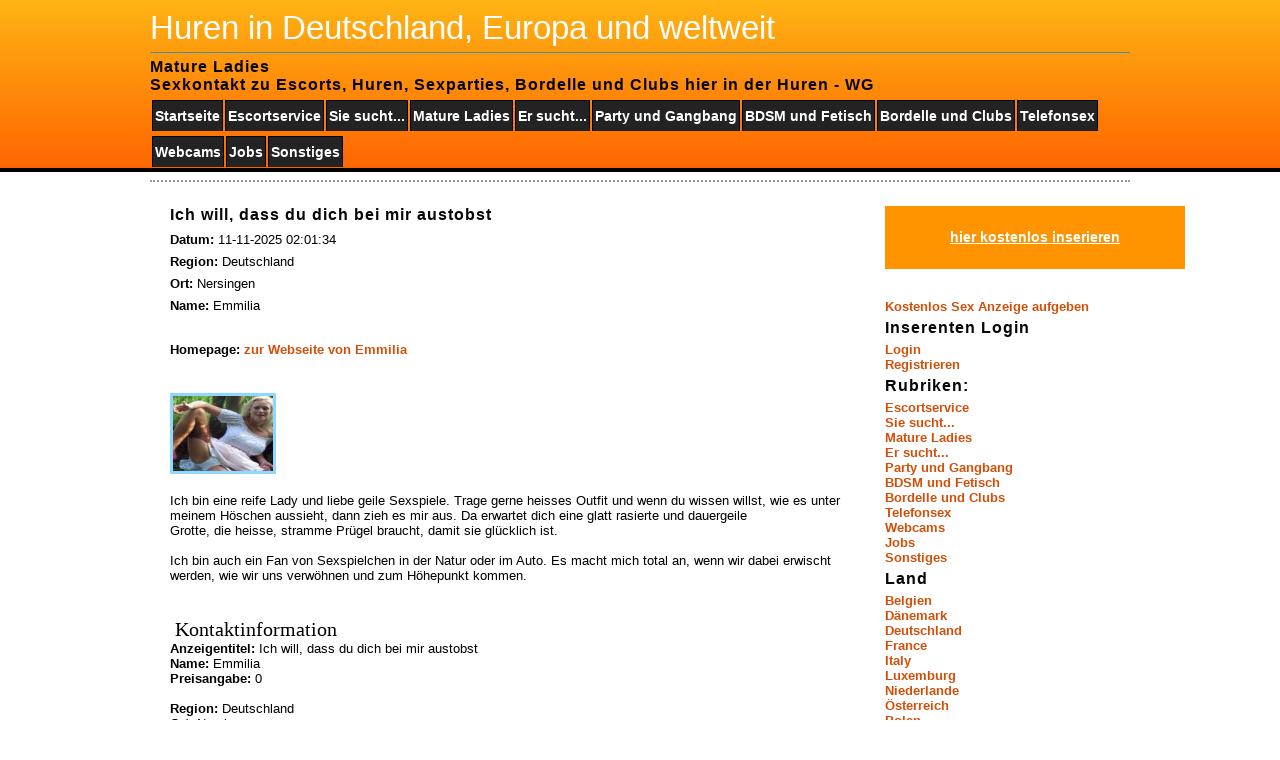

--- FILE ---
content_type: text/html; charset=UTF-8
request_url: https://huren-wg.com/mature-ladies/ich-will-dass-du-dich-bei-mir-austobst-1266.htm
body_size: 4617
content:
<!DOCTYPE html>
<html>
<head>
<meta charset="utf-8">
<title>Huren WG - Ich will, dass du dich bei mir austobst - Sexkontakt Deutschland Nersingen</title>
<meta http-equiv="Content-Type" content="text/html; charset=UTF-8" />
<meta name="title" content="Ich will, dass du dich bei mir austobst - Sexkontakt Deutschland Nersingen | Huren WG" />
<meta name="description" content="ich bin eine reife lady und liebe geile sexspiele. trage gerne heisses outfit und wenn du wissen willst, wie es unter meinem höschen aussieht, dann zieh es mir hier in der Huren WG" />
<meta name="keywords" content="deutschland, nersingen, sexkontakt, austobst, dass, wenn, eine, sexspielchen, auch, natur, glücklich, braucht, heisse, stramme, prügel, oder, damit, auto, werden, verwöhnen" />		
<meta name="viewport" content="width=device-width, initial-scale=1.0, user-scalable=yes">
<link href="https://huren-wg.com/favicon.ico" rel="shortcut icon" type="image/x-icon" />
<link rel="alternate" type="application/rss+xml" title="Latest Ads Mature-ladies Gesuche " href="https://huren-wg.com/rss/?category=mature-ladies&amp;type=&amp;location=" />
<link rel="alternate" type="application/rss+xml" title="Latest Ads" href="https://huren-wg.com/rss/" />
<link rel="stylesheet" type="text/css" href="https://huren-wg.com/themes/orange-gallery/style.css" media="screen" />
<link rel="stylesheet" type="text/css" href="https://huren-wg.com/themes/wordcloud.css" media="screen" />
<script type="text/javascript">var GB_ROOT_DIR = "https://huren-wg.com/content/greybox/";</script>
<link rel="stylesheet" type="text/css" href="https://huren-wg.com/content/greybox/gb_styles.css" media="screen" />
<script type="text/javascript" src="https://huren-wg.com/content/js/common.js"></script>

<script type = "text/javascript" src = "https://huren-wg.com/pounpplink.js"></script>

</head>
<body>
<div id="header">
<h1>Huren in Deutschland, Europa und weltweit</h1>
<h4>Mature Ladies <br />Sexkontakt zu Escorts, Huren, Sexparties, Bordelle und Clubs hier in der Huren - WG</h4>
<ul id="menu">
<li><a href="https://huren-wg.com">Startseite</a></li>
<li><a  title="Escortservice" href="https://huren-wg.com/l/escortservice/">Escortservice</a></li><li><a  title="Sie sucht..." href="https://huren-wg.com/l/sie-sucht/">Sie sucht...</a></li><li><a  title="Mature Ladies" href="https://huren-wg.com/l/mature-ladies/">Mature Ladies</a></li><li><a  title="Er sucht..." href="https://huren-wg.com/l/er-sucht/">Er sucht...</a></li><li><a  title="Party und Gangbang" href="https://huren-wg.com/l/party-und-gangbang/">Party und Gangbang</a></li><li><a  title="BDSM und Fetisch" href="https://huren-wg.com/l/bdsm-und-fetisch/">BDSM und Fetisch</a></li><li><a  title="Bordelle und Clubs" href="https://huren-wg.com/l/bordelle-und-clubs/">Bordelle und Clubs</a></li><li><a  title="Telefonsex" href="https://huren-wg.com/l/telefonsex/">Telefonsex</a></li><li><a  title="Webcams" href="https://huren-wg.com/l/webcams/">Webcams</a></li><li><a  title="Jobs" href="https://huren-wg.com/l/jobs/">Jobs</a></li><li><a  title="Sonstiges" href="https://huren-wg.com/l/sonstiges/">Sonstiges</a></li></ul>
</div>
<div id="submenucat">

	

</div>	
<hr class="noscreen" />

<div id="skip-menu"></div>
	
<div id="content-box">
<div id="content-box-in">
		
<div id="content-box-in-left">
<div id="content-box-in-left-in">
<!--googleoff: index-->
<noscript>
<div style="height:30px;border:3px solid #6699ff;text-align:center;font-weight: bold;padding-top:10px">
Your browser does not support JavaScript!
</div>
</noscript>
<!--googleon: index-->
 
<script type="text/javascript" src="https://huren-wg.com/includes/greybox/AJS.js"></script>
<script type="text/javascript" src="https://huren-wg.com/includes/greybox/gb_scripts.js"></script>
<div class="single_area">

<h4>Ich will, dass du dich bei mir austobst </h4>
<p>
<b>Datum:</b> 11-11-2025 02:01:34<!-- | Anzeige wurde 1-->
<br />
<b>Region:</b> Deutschland<br />
<b>Ort:</b> 
Nersingen<br />
<b>Name:</b> Emmilia<br />
<b><br /></b>
<b>Homepage: </b> <a target="_blank" href="&#104;&#116;&#116;&#112;&#115;&#58;&#47;&#47;&#101;&#114;&#111;&#116;&#105;&#107;&#45;&#98;&#119;&#46;&#99;&#111;&#109;&#47;&#105;&#110;&#100;&#101;&#120;&#46;&#112;&#104;&#112;&#47;&#117;&#115;&#101;&#114;&#47;&#69;&#109;&#109;&#105;&#108;&#105;&#97;&#56;&#57;&#50;&#55;&#56;&#47;&#100;&#112;&#47;&#115;&#101;&#116;&#99;&#97;&#114;&#100;&#46;&#104;&#116;&#109;&#108;">zur Webseite von Emmilia</a> <br />
<br />

</p>

<div id="pictures">
<a target="_blank" href="https://huren-wg.com/images/2025/11/11/1266/ich-will-dass-du-dich-bei-mir-austobst_1.jpg" title="Ich will, dass du dich bei mir austobst Bild" rel="gb_imageset[1266]">
<img class="thumb" src="https://huren-wg.com/images/2025/11/11/1266/thumb_ich-will-dass-du-dich-bei-mir-austobst_1.jpg" title="Ich will, dass du dich bei mir austobst Bild" alt="Ich will, dass du dich bei mir austobst Bild" /></a><div class="clear"></div>
</div>
<div>
Ich bin eine reife Lady und liebe geile Sexspiele. Trage gerne heisses Outfit und wenn du wissen willst, wie es unter meinem Höschen aussieht, dann zieh es mir aus. Da erwartet dich eine glatt rasierte und dauergeile<br />
Grotte, die heisse, stramme Prügel braucht, damit sie glücklich ist. <br />
<br />
Ich bin auch ein Fan von Sexspielchen in der Natur oder im Auto. Es macht mich total an, wenn wir dabei erwischt werden, wie wir uns verwöhnen und zum Höhepunkt kommen. <br />
<br /><br />
<h2>Kontaktinformation</h2>
<b>Anzeigentitel: </b> Ich will, dass du dich bei mir austobst<br />
<b>Name: </b> Emmilia<br />
<b>Preisangabe: </b> &#48;<br />
<br />
<b>Region:</b> Deutschland<br />
<b>Ort:</b> 
Nersingen<br />
<b>Homepage: </b> <a target="_blank" href="&#104;&#116;&#116;&#112;&#115;&#58;&#47;&#47;&#101;&#114;&#111;&#116;&#105;&#107;&#45;&#98;&#119;&#46;&#99;&#111;&#109;&#47;&#105;&#110;&#100;&#101;&#120;&#46;&#112;&#104;&#112;&#47;&#117;&#115;&#101;&#114;&#47;&#69;&#109;&#109;&#105;&#108;&#105;&#97;&#56;&#57;&#50;&#55;&#56;&#47;&#100;&#112;&#47;&#115;&#101;&#116;&#99;&#97;&#114;&#100;&#46;&#104;&#116;&#109;&#108;">zur Webseite von Emmilia</a> <br />
<br />
<br />
<br />
<hr>
<br />
</div>
</div>


<h3 style="cursor:pointer;" onclick="openClose('contactmail');">Hier können Sie kostenlos Kontakt mit Emmilia aufnehmen.</h3>
<div id="contactmail" class="contactform form" >
<form method="post" action="" id="contactItem" onsubmit="return checkForm(this);">
<p>
<label><small>Name</small></label>*<br />
<input type="text" pattern="[a-zA-Z0-9äöüßÄÖÜ -&]*" id="name" name="name" class="ico_person" value="" maxlength="75" onblur="validateText(this);"  onkeypress="return isAlphaKey(event);" lang="false"  /><br />
</p>
<p>
<label><small>E-Mail</small></label>*<br />
<input id="email" name="email"  class="ico_mail" type="text" value="" maxlength="120" onblur="validateEmail(this);" lang="false"  /><br />
</p>
<p>
<label><small>Nachricht</small></label>*<br />
<textarea pattern="[a-zA-Z0-9äöüßÄÖÜ -&]*" rows="10" cols="79" name="msg" id="msg" onblur="validateText(this);"  lang="false"></textarea><br />
</p>
<span style="display:none">
<label for="terms">Das folgende Feld muss leer bleiben:</label>
<input type="text" name="terms" id="terms" title=" dieses Feld muss leer bleiben "  />
</span>
<p><input name="date" type="hidden" value="1768159222" /></p>	
<br />

<p>
<!-- Start mak-SHA 3.3 -->
<style type="text/css">
<!--
.fehler {
	color: #ff0000;
}
-->
</style>

<label for="resultat"> 
<div><strong>Sicherheitsabfrage*</strong></div>
<div>
Bitte addieren Sie die folgenden Zahlen und tragen Sie sie in das Ergebnisfeld ein:
<br><strong> 29</strong> + <strong>7 =</strong> <input name="resultat" type="text" id="resultat" size="2" maxlength="2">
<br><br>
</div>
</label>

		
<div>
<br>
<input type="hidden" name="contact" value="1" /><input type="hidden" name="token_contact_1266" value="7a4400cb20a4bb885a3aa2f5d0eefbfe"><input type="submit" id="submit" value="eMail absenden" />
<input name="Submit" type="reset" class="inputsubmit" value="Formular zur&uuml;cksetzen">
<br><br><br>* = Pflichtangaben sind erforderlich
<input name="sent" type="hidden" id="sent" value="1">
<input name="key2" type="hidden" id="key2" value="19ca14e7ea6328a42e0eb13d585e4c22">  
<input name="t" type="hidden" id="t" value="1768159222">   
</div>
</form>
<!-- Ende mak-SH 3.3 -->
</p>

</div>

	
<br /><br />
<div align="center"><a href="javascript:history.back()" class="backsite">&#8656; Zurück</a>&#160; &#160; &#160; <a href="javascript:scroll(0,0);" class="backsite">nach oben  	&#8657;</a></div>		
<br /><br /></div>
</div>
<div id="content-box-in-right">
<div id="content-box-in-right-in">
<div class="pub_content"><a href="https://huren-wg.com/eine-neue-kleinanzeige-publizieren.htm">hier kostenlos inserieren</a></div>
<div class="sidebaritem"><div id="google_translate_element"><br /></div><script type="text/javascript">
	function googleTranslateElementInit() {
	new google.translate.TranslateElement({pageLanguage: 'de_DE'}, 'google_translate_element');
	}</script><script src="http://translate.google.com/translate_a/element.js?cb=googleTranslateElementInit" type="text/javascript"></script><br /></div><div class="sidebaritem"><b><a title="Kostenlos Sex Anzeige aufgeben" href="https://huren-wg.com/eine-neue-kleinanzeige-publizieren.htm?category=mature-ladies">Kostenlos Sex Anzeige aufgeben</a></b></div><div class="sidebaritem"><h4>Inserenten Login</h4><ul><li><a href="https://huren-wg.com/login.htm?category=mature-ladies">Login</a></li><li><a href="https://huren-wg.com/ein-neues-benutzerkonto-erstellen.htm?category=mature-ladies">Registrieren</a></li></ul></div><div class="sidebaritem">	
<h4>Rubriken:</h4>
<ul><div class="cats_col1 cats_colums"><ul><li class="cathead"><a title="Escortservice" href="https://huren-wg.com/l/escortservice/">Escortservice</a></li></ul><ul><li class="cathead"><a title="Sie sucht..." href="https://huren-wg.com/l/sie-sucht/">Sie sucht...</a></li></ul><ul><li class="cathead"><a title="Mature Ladies" href="https://huren-wg.com/l/mature-ladies/">Mature Ladies</a></li></ul><ul><li class="cathead"><a title="Er sucht..." href="https://huren-wg.com/l/er-sucht/">Er sucht...</a></li></ul></div><div class="cats_col1 cats_colums"><ul><li class="cathead"><a title="Party und Gangbang" href="https://huren-wg.com/l/party-und-gangbang/">Party und Gangbang</a></li></ul><ul><li class="cathead"><a title="BDSM und Fetisch" href="https://huren-wg.com/l/bdsm-und-fetisch/">BDSM und Fetisch</a></li></ul><ul><li class="cathead"><a title="Bordelle und Clubs" href="https://huren-wg.com/l/bordelle-und-clubs/">Bordelle und Clubs</a></li></ul><ul><li class="cathead"><a title="Telefonsex" href="https://huren-wg.com/l/telefonsex/">Telefonsex</a></li></ul></div><div class="cats_col2 cats_colums"><ul><li class="cathead"><a title="Webcams" href="https://huren-wg.com/l/webcams/">Webcams</a></li></ul><ul><li class="cathead"><a title="Jobs" href="https://huren-wg.com/l/jobs/">Jobs</a></li></ul><ul><li class="cathead"><a title="Sonstiges" href="https://huren-wg.com/l/sonstiges/">Sonstiges</a></li></ul></div></ul>
</div><div class="sidebaritem"><h4>Land</h4><div class="columns"><ul><li><a href="https://huren-wg.com/kleinanzeigen/belgien/">Belgien</a></li><li><a href="https://huren-wg.com/kleinanzeigen/danemark/">Dänemark</a></li><li><a href="https://huren-wg.com/kleinanzeigen/deutschland/">Deutschland</a></li><li><a href="https://huren-wg.com/kleinanzeigen/france/">France</a></li><li><a href="https://huren-wg.com/kleinanzeigen/italy/">Italy</a></li><li><a href="https://huren-wg.com/kleinanzeigen/luxemburg/">Luxemburg</a></li><li><a href="https://huren-wg.com/kleinanzeigen/niederlande/">Niederlande</a></li></ul></div><div class="columns"><ul><li><a href="https://huren-wg.com/kleinanzeigen/osterreich/">Österreich</a></li><li><a href="https://huren-wg.com/kleinanzeigen/polen/">Polen</a></li><li><a href="https://huren-wg.com/kleinanzeigen/schweden/">Schweden</a></li><li><a href="https://huren-wg.com/kleinanzeigen/schweiz/">Schweiz</a></li><li><a href="https://huren-wg.com/kleinanzeigen/united-kingdom/">United Kingdom</a></li><li><a href="https://huren-wg.com/kleinanzeigen/weltweit/">weltweit</a></li></ul></div><div class="clear" /></div></div><div class="sidebaritem"><form method="get" action="https://huren-wg.com">
			<p><br /><input name="s" id="s" maxlength="15" title="Suche"
				onblur="this.value=(this.value=='') ? 'Suche...' : this.value;" 
				onfocus="this.value=(this.value=='Suche...') ? '' : this.value;" 
				value="Suche..." type="text" /></p><p><input type="hidden" name="category" value="mature-ladies" /></p><p><input type="hidden" name="location" value="" /></p></form><a href="https://huren-wg.com/erweiterte-suche.htm?category=mature-ladies">Erweiterte Suche</a></div><div class="sidebaritem"><h4>Sextipps</h4><p><a href="https://cpm.live6.com/click.php?cp=18baczaec5" target="_blank" style="width:250px; height:250px"> <img src="https://c2.campartner.com/medien/20/0/0/0/1338.gif" width="250" height="250" /></a></p><p><a target="_blank" href="https://sexfeuer.com" title="Escorts, Huren, Fetisch und mehr..."><img src="https://sexfeuer.com/banner/250250.jpg" alt="Escorts, Huren, Fetisch und mehr..." width="250" height="250"></a><br /><a target="_blank" href="https://sexfeuer.com" title="Kostenlose Erotik Anzeigen">Gratis Sex Anzeigen</a><br /> </p></div><div class="sidebaritem">		
	
		<h4>Interne Infos:</h4>
		<ul>
		    			<li><a href="https://huren-wg.com/regeln.htm"><b>Regeln</b></a></li>
			<li><a href="https://huren-wg.com/banner.htm">Banner</a></li>
			<li><a href="https://huren-wg.com/preise.htm">Preise</a></li>
			<li><a href="https://huren-wg.com/ueber-uns.htm">über uns</a></li>
			<li><a href="https://huren-wg.com/sitemap.htm">Sitemap</a></li>  
			<li><a href="https://huren-wg.com/impressum.htm">Impressum</a></li>  			
		    		    <li><a href="https://huren-wg.com/kontaktieren.htm">Support</a></li>
		</ul>
	</div></div>
</div>
<div class="cleaner">&nbsp;</div>
</div>
</div>
<hr class="noscreen" />
	
<div id="footer">
<div id="footer-in">
<p class="footer-left">&copy; 2026 Huren in Deutschland, Europa und weltweit</p>
<p class="footer-right">
Powered by <a target="_blank" href="https://global-network-group.com/" title="GNG Classad">GNG Classad 8.0</a> | 
Theme &copy; by <a target="_blank" href="https://makme.de" title="Classad Theme">Makme Media</a>
</p>
</div>
</div>
<br />
<div>
<script type="text/javascript">var _Hasync= _Hasync|| [];
_Hasync.push(['Histats.start', '1,2689736,4,511,95,18,00000000']);
_Hasync.push(['Histats.fasi', '1']);
_Hasync.push(['Histats.track_hits', '']);
(function() {
var hs = document.createElement('script'); hs.type = 'text/javascript'; hs.async = true;
hs.src = ('//s10.histats.com/js15_as.js');
(document.getElementsByTagName('head')[0] || document.getElementsByTagName('body')[0]).appendChild(hs);
})();</script>
<noscript><a href="/" target="_blank"><img  src="//sstatic1.histats.com/0.gif?2689736&101" alt="hidden hit counter" border="0"></a></noscript>
</div>
<br /><!--Page generated the 11 Jan 2026 20:20:22 in 0.005s. Total queries: 22.--></body>
</html>


--- FILE ---
content_type: text/css
request_url: https://huren-wg.com/themes/orange-gallery/style.css
body_size: 2144
content:
* {
margin: 0;
padding: 0;
}

html {
height: 100%;
font-size: 62.5%;
}

body {
height: 100%;
text-align: center;
font: 1.3em Verdana, Arial, Helvetica, sans-serif;
background: #FFFFFF url('img/bg.gif') repeat-x 0 0;
min-width: 980px;
}

a:link, a:visited {
color: #D24F09;
text-decoration: none;
font-weight: bold;
}

a:hover {
text-decoration: underline;
}

.clear {
height: 2,5em;	
}

.cleaner {
clear: both;
height: 0;
font-size: 0;
visibility: hidden;
}

.noscreen {
display: none;
}


/* Überschriften und Absätze */

p {
line-height: 170%;
margin-bottom: 10px;
}

.post {
background-color: #FCE4BB;
border-left: 4px solid #FAB444;
text-align: left;
width: 99%;
margin: 0 0 25px 0;
padding: 5px 12px;
}

.post p {
margin: 0;
color: #4D4E4F;
}

.post p a, .post p a:visited {
color: #4D4E4F;
}

.item {
margin-top: 0pt;
margin-right: 0pt;
margin-bottom: 10px;
margin-left: 0pt;
}

.seitenzahl {
padding: 30px 0 20px 0;	
margin-top: 20pt;
margin-right: 0pt;
margin-bottom: 20px;
margin-left: 0pt;
font-size: 1.1em;
width: 100%;
}

h1 {
font-size: 1.5em;
font-weight: normal;
color: #FFFFFF;
text-align: left;
/*margin-left: 20px;*/
padding: 10px 0 6px 0;
background: url('img/h1-bg.gif') repeat-x 0 100%;
/*width: 50%;*/
}

#header h1 {font-size: 2.5em;
font-weight: normal;
color: #FFFFFF;
text-align: left;
padding: 10px 0 6px 0;
background: url('img/h1-bg.gif') repeat-x 0 100%;
}

h1 a:link, h1 a:visited {
font-weight: normal;
text-decoration: none;
color: #3399ff;
}

h2 {
font-size: 1.5em;
font-family: Georgia, "Times New Roman", Times, serif;
font-weight: normal;
text-align: left;
margin: 6px 0 0 5px;
}

#content-box-in-right h2 {
font-size: 16px;
font-family: Arial, Helvetica, sans-serif;
font-weight:bold;
color: #CCCCCC;
text-align: left;
padding-top:5px;
border-bottom:solid 1px #09F;
margin-top: 6px;
margin-right: 0;
margin-bottom: 5px;
margin-left: 5px;
padding-bottom: 5px;
}


h3 {
color: #E08906;
font-size: 1.2em;
text-align: left;
letter-spacing: 1px;
margin-bottom: 5px;
}

h3.line {
background: url('img/heading-dot.gif') repeat-x 0 50%;
width: 90%;
}

h3.line span {
margin-left: 12px;
padding: 0 6px;
background: #FFFFFF;
}

h4 {
color: #080808;
font-size: 1.2em;
text-align: left;
letter-spacing: 1px;
margin-top: 5px;
margin-bottom: 5px;
}

h4.line {
background: url('img/heading-dot.gif') repeat-x 0 50%;
width: 90%;
}

h4.line span {
margin-left: 12px;
padding: 0 6px;
background: #FFFFFF;
}


ul {
list-style-type: none; 
}


/* Images */
.thumb {
overflow-x: hidden;
overflow-y: hidden;
border:0px;
width: 100px;
height: 75px;
}

img.thumb {
border: 3px solid #8ED8FF;
margin: 0 12px 16px 0;
}

a:hover img.thumb {
border: 3px solid #F70A19;
margin: 0 12px 16px 0;
}


/* Header */

#header {
margin: 0 auto;
width: 980px;
height: 172px;
position: relative;
background: #E08906 url('img/hd-bg.gif') repeat-x 0 0;
text-align: left;
}

.sidebaritem {
}

/* Suchformular */
.sidebaritem form {
margin:20px 0 20px 0;
display: block;
padding-top: 0 0 0 0;
height:36px;
background-image:url(img/search_bg.png);
background-repeat:no-repeat;
text-align:right;
width:300px;
border:none;
}

form.searching {
width: 189px;
height: 36px;
position: absolute;
top: 0px;
right: 25px;
}

form.searching input.hledat {
letter-spacing: 1px;
padding-left: 0;
font-weight: bold;
color: #FFFFFF;
position: absolute;
top: 0;
right: 0;
}

form.searching label {
display: none;
}

fieldset {
border: 0;
}

#picture-input { 
position: absolute; 
top: 0; 
left: 0; 
overflow: hidden; 
width: 155px; 
height: 26px; 
background: url('img/input-bg.gif') 0 0 no-repeat; 
border: 0; 
}

#picture-input input { 
position: relative; 
top: 5px; 
left: 10px; 
width: 140px; 
border: 0;
letter-spacing: 1px;
}



/* Navi überspringen */
.hidden { 
position: absolute;
top: -10000px;
left: 0;
width: 1px;
height: 1px;
overflow: hidden;
}


/* Navigation */

#menu {
position: absolute;
top: 100px;
right: 18px;
}

#menu li {
float: left;
display: inline;
list-style-type: none;
}

#menu li a {
float: left;
display: inline;
list-style-type: none;
text-align: center;
color: #FFFFFF;
font-size: 1.1em;
text-decoration: none;
background-color: #232323;
border-top: 1px solid black;
border-left: 1px solid black;
border-right: 1px solid black;
padding: 0 2px;
margin: 0 0 5px 0;
height: 30px;
line-height: 30px;
margin-left: 2px;
}

#menu li a:hover {
background-color: #FF9400;
color: #151515;
border-top: 1px solid #BF5F06;
border-left: 1px solid #BF5F06;
border-right: 1px solid #BF5F06;
text-decoration: none;
}

#menu li a.active {
background-color: #FFB515 !important;
color: #151515;
border-top: 1px solid #BF5F06;
border-left: 1px solid #BF5F06;
border-right: 1px solid #BF5F06;
text-decoration: none;
}
#submenucat {
	width:980px;
	margin:auto;
	padding-top:5px;
	padding-bottom: 3px;
	line-height:20px;
	border-bottom-width: 2px;
	border-bottom-style: dotted;
	border-bottom-color: #999;	
	}

	
/* Inhalt */

#content {
padding-top: 2px;
padding-right: 2px;
padding-bottom: 2px;
padding-left: 2px;
line-height: 20px;
font-size: 1.0em;
}	


/* Inhalts Boxen */

#content-box {
width: 980px;
margin: 0 auto;
text-align: left;
}

#content-box-in {
width: 980px;
min-height:600px;
}

#content-box-in-left {
float: left;
width: 700px;
padding:0px;
}

#content-box-in-left-in {
margin: 24px 0 30px 20px;
}

#content-box-in-right {
float: right;
width: 250px;
}

#content-box-in-right-in {
margin: 24px 5px 10px 5px;
}

.galerie {
padding: 1px 0;
margin-right: 3px;
min-height: 1px;
}

.foto {
float: left;
display: inline;
width: 156px;
height: 190px;
margin: 16px 10px 16px 0;
background-color: white;
text-align: center;
border: 1px solid #FFFFFF;
position: relative;
}

.foto img {
margin: 13px auto 0 auto;
border: 1px solid gold;
}

.foto:hover {
background-color: #FC9A5D;
border: 1px solid #FBA549;
}

.foto p a, .foto p a:visited {
font-size: 1.1em;
color: #B46606;
font-weight: normal;
margin: 10px 0 0 0;
}

.foto p {
margin-top: 10px;
color: #B46606;
}


/* Regeln für Boxinhalt */
/* Button Anfang der Anzeigenveröffentlichung */
.pub_content a {
	color:#FFF;
	font-weight:bold;
	font-size:14px;
	text-decoration: underline;
}

.pub_content {
	width:300px;
	margin:0;
	padding-top:7px;
	padding-bottom:7px;
	text-align:center;
		line-height: 3.5;
	background: #ff9400;
}
/* Button Ende der Anzeigenveröffentlichung */
#content-box-in-right-in h3 {
color: #6B3700;
background-color: #F8DED6;
border: 1px solid #DFB081;
font-size: 1.1em;
text-align: left;
letter-spacing: 1px;
padding: 4px 0 4px 7px;
}


#content-box-in-right-in input {
/*height:30px;
width:298px;
border: #FFF;
background-image:url(img/search_bg.png);
background-repeat:no-repeat;
padding-top:6px;
padding-bottom:4px;
padding-left:45px;}*/
width: 240px;
border:none;
padding-top: 2px;
padding-right: 2px;
padding-bottom: 2px;
padding-left: 2px;
line-height: 20px;
font-size: 14px;
margin-top: 0px;
margin-right: 4px;
margin-bottom: 0px;
margin-left: 0px;
}


/* Footer */

#footer {
height: 44px;
color: #FFFFFF;
width: 100%;
background: #E08906 url('img/footer-bg.gif') repeat-x 0 0;
}

#footer-in {
width: 980px;
height: 44px;
margin: 0 auto;
}

#footer a, #footer a:visited {
color: #FFFFFF;
}

p.footer-left {
width: 400px;
float: left;
text-align: left;
line-height: 190%;
margin: 8px 0 0 12px;
display: inline; /* behebt Fehler im IE (nicht alle Versionen) */
}

p.footer-right {
width: 400px;
font-family:Arial, Helvetica, sans-serif;
font-size:10px;
float: right;
text-align: right;
margin: 8px 12px 0 0;
display: inline; /* behebt Fehler im IE (nicht alle Versionen) */
}

p.footer-right a, p.footer-right a:visited  {
font-weight: normal;
}

/* Links im Nutzeraccount*/
.aktiv {
color: #009900;
}

.abgelaufen
{
color: #FFFF00;
background-color:#222222;
}

/*Info nach Anzeigenaufgabe*/
#sysmessage {
	font-size: 18px;
	font-weight: bold;
	color: #000;
	text-align: center;
}
#notavailable {
	font-size: 20px;
	font-weight: bold;
	color: #FF0000;
	text-align: center;
}

--- FILE ---
content_type: text/css
request_url: https://huren-wg.com/themes/wordcloud.css
body_size: 178
content:
.word {
font-family: Arial,sans-serif;
padding:4px 4px 4px 4px;
letter-spacing: 3px;
text-decoration: none;
font-weight: normal;
}

.size9{color:#000;font-size:26px;}
.size8{color:#111;font-size:24px;}
.size7{color:#222;font-size:22px;}
.size6{color:#333;font-size:20px;}
.size5{color:#444;font-size:18px;}
.size4{color:#555;font-size:16px;}
.size3{color:#666;font-size:14px;}
.size2{color:#777;font-size:12px;}
.size1{color:#888;font-size:11px;}
.size0{color:#999;font-size:10px;}


--- FILE ---
content_type: text/css
request_url: https://huren-wg.com/content/greybox/gb_styles.css
body_size: 485
content:
#GB_overlay{background-color:#000;position:absolute;margin:auto;top:0;left:0;z-index:100;}#GB_window{left:0;top:0;font-size:1px;position:absolute;overflow:visible;z-index:150;}#GB_window .content{width:auto;margin:0;padding:0;}#GB_frame{border:0;margin:0;padding:0;overflow:auto;white-space:nowrap;}.GB_Gallery{margin:0 22px 0 22px;}.GB_Gallery .content{background-color:#fff;border:3px solid #ddd;}.GB_header{top:10px;left:0;margin:0;z-index:500;position:absolute;border-bottom:2px solid #555;border-top:2px solid #555;}.GB_header .inner{background-color:#333;font-family:Arial,Verdana,sans-serif;padding:2px 20px 2px 20px;}.GB_header table{margin:0;width:100%;border-collapse:collapse;}.GB_header .caption{text-align:left;color:#eee;white-space:nowrap;font-size:20px;}.GB_header .close{text-align:right;}.GB_header .close img{z-index:500;cursor:pointer;}.GB_header .middle{white-space:nowrap;text-align:center;}#GB_middle{color:#eee;}#GB_middle img{cursor:pointer;vertical-align:middle;}#GB_middle .disabled{cursor:default;}#GB_middle .left{padding-right:10px;}#GB_middle .right{padding-left:10px;}.GB_Window .content{background-color:#fff;border:3px solid #ccc;border-top:none;}.GB_Window .header{border-bottom:1px solid #aaa;border-top:1px solid #999;border-left:3px solid #ccc;border-right:3px solid #ccc;margin:0;height:22px;font-size:12px;padding:3px 0;color:#333;}.GB_Window .caption{font-size:12px;text-align:left;font-weight:bold;white-space:nowrap;padding-right:20px;}.GB_Window .close{text-align:right;}.GB_Window .close span{font-size:12px;cursor:pointer;}.GB_Window .close img{cursor:pointer;padding:0 3px 0 0;}.GB_Window .on{border-bottom:1px solid #333;}.GB_Window .click{border-bottom:1px solid red;}
